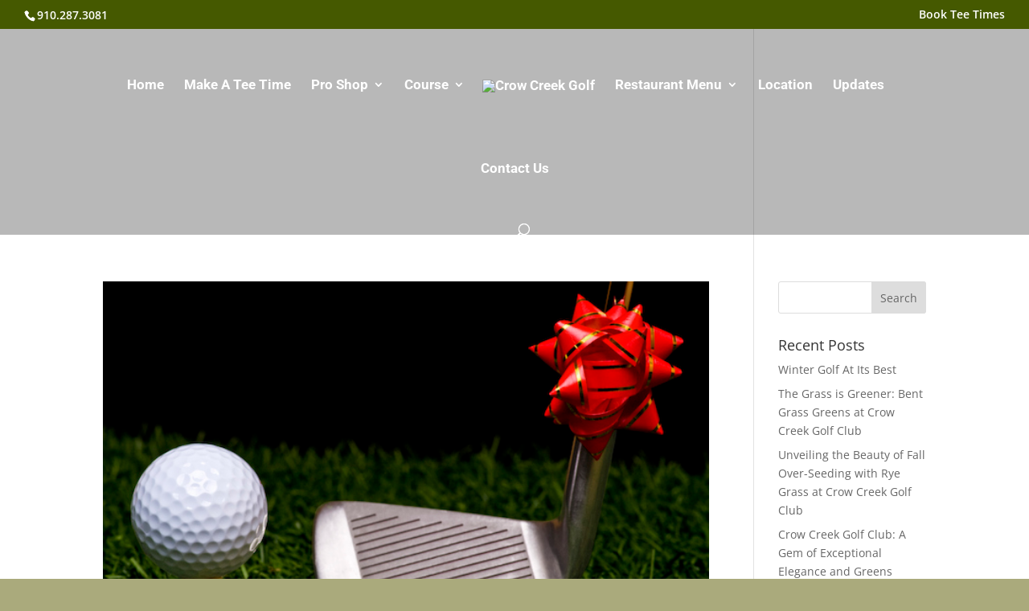

--- FILE ---
content_type: text/plain
request_url: https://www.google-analytics.com/j/collect?v=1&_v=j102&a=1985235814&t=pageview&_s=1&dl=https%3A%2F%2Fcrowcreekgolf.com%2F2016%2F12%2F&ul=en-us%40posix&dt=Archives%20%7C%20Crow%20Creek%20Golf&sr=1280x720&vp=1280x720&_u=IEBAAEABAAAAACAAI~&jid=687566298&gjid=1711418225&cid=2121558037.1769636240&tid=UA-79370084-1&_gid=1000862022.1769636240&_r=1&_slc=1&z=685395289
body_size: -451
content:
2,cG-6LJ7T8HPJ9